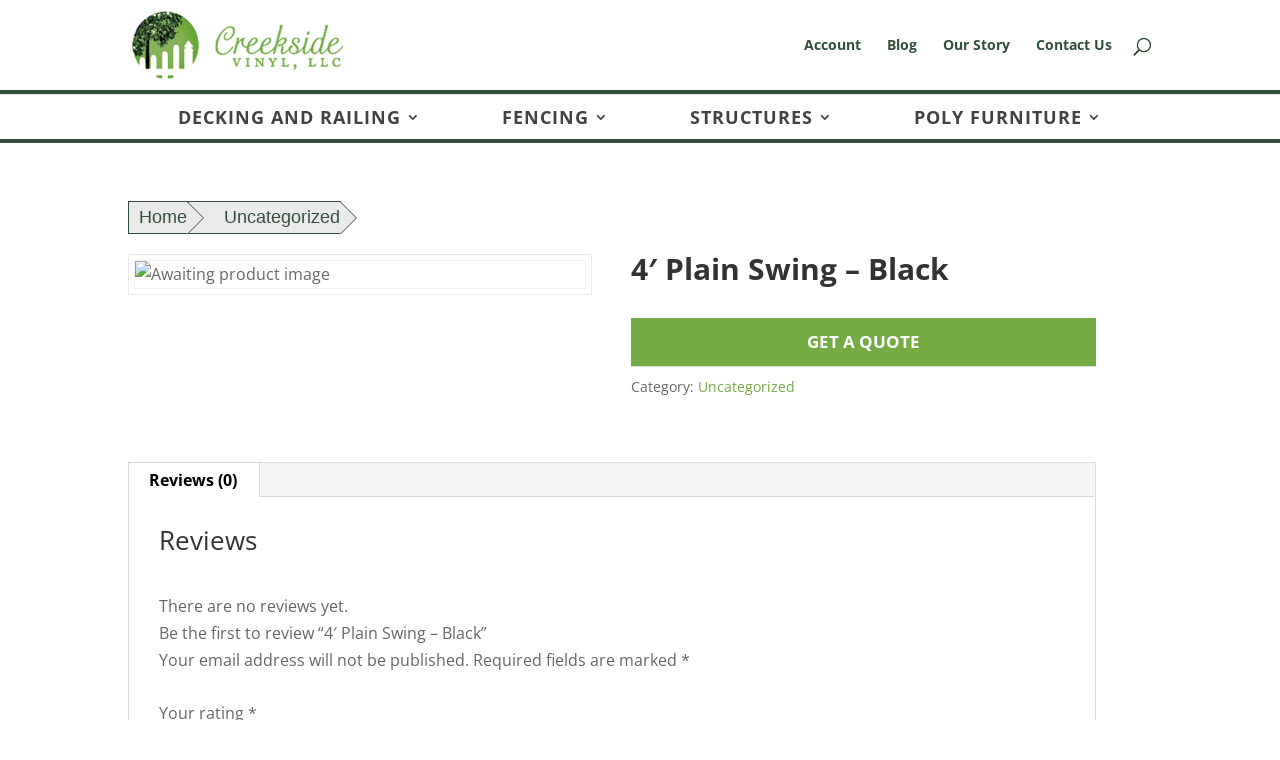

--- FILE ---
content_type: application/javascript; charset=utf8
request_url: https://creeksidevinyl.com/wp-content/themes/childdivi/js/custom.js?ver=1750706158
body_size: 1338
content:
(function($) {

  // Document ready function to wrap around all other functions
  $(document).ready(function() {

    // Trigger the price change redirect
    $('#price').on("change", function(e) {
      var selectFilter = $(this).val();
      var url = [location.protocol, '//', location.host, location.pathname].join('');
      document.location.href = url + selectFilter;
    });

    // Show clear filters button if min_price is in the URL
    if (window.location.href.indexOf("min_price") > -1) {
      $(".clear_filters").show();
    }

    // Clear filters button click event
    $(".clear_filters").click(function() {
      var url = [location.protocol, '//', location.host, location.pathname].join('');
      document.location.href = url;
    });

    // Handle color variation click and update the label
    $('.color-variable-item').click(function() {
      var thistitle = '<label for="pa_color">Color</label><br><br><label class="color_label">' + $(this).attr("title") + '</label>';
      var parrents = $(this).parent().parent().siblings();
      $(parrents).html(thistitle);
    });

    // Track form submission with Google Tag Manager (GTM) events
    $(document).on('gform_confirmation_loaded', function(event, formId) {
      if (formId == 1) {
        gtag_contact_form_conversion();
      } else if (formId == 2 || formId == 3) {
        gtag_get_quote_form_conversion();
      }

      setTimeout(function() { 
        $('.pop-up-wrapper').hide(); 
        $('body').removeAttr('style'); 
      }, 3000);
    });

    // Handle the get-quote button click and show the popup
    $(".get-quote-btn").click(function(event) {
      event.preventDefault();
      $('.pop-up-wrapper').show(); // Show the popup
      add_product_options();
      $('body').css('overflow', 'hidden'); // Disable body scroll
      gtag_get_quote_button_conversion(); // Track the conversion event
    });

    // Close the popup when the close button is clicked
    $('.popupCloseButton').click(function() {
      $('.pop-up-wrapper').hide(); // Hide the popup
      $('body').removeAttr('style'); // Re-enable body scrolling
    });

    // Get the selected variation name when the variation is changed
    $(document).on("found_variation", function(event, variation) {
      var attributes = variation.attributes;
      jQuery('.variations_form.cart').attr('data-viz_attributes', JSON.stringify(attributes));
    });

    // If no variation is selected, populate the field with the product name
    var productName = $(".product_title").text().trim();
    var prodName = $('.prodname');
    if (productName) {
      $(prodName).text(productName);
    } else {
      $(".pop-up-content p.more-info").hide();
    }

  });

})(jQuery);

// Conversion functions
function gtag_get_quote_form_conversion(url) {
  var callback = function() {
    if (typeof(url) !== 'undefined') {
      window.location = url;
    }
  };
  gtag('event', 'conversion', {
    'send_to': 'AW-11144210050/OzsFCLn-2ZAZEILN_MEp',
    'event_callback': callback
  });
  return false;
}

function gtag_contact_form_conversion(url) {
  var callback = function() {
    if (typeof(url) !== 'undefined') {
      window.location = url;
    }
  };
  gtag('event', 'conversion', {
    'send_to': 'AW-11144210050/xYMfCLP-2ZAZEILN_MEp',
    'event_callback': callback
  });
  return false;
}

function gtag_get_quote_button_conversion(url) {
  var callback = function() {
    if (typeof(url) !== 'undefined') {
      window.location = url;
    }
  };
  gtag('event', 'conversion', {
    'send_to': 'AW-11144210050/8K9mCLb-2ZAZEILN_MEp',
    'event_callback': callback
  });
  return false;
}

// Inserted as requested
function add_product_options() {
    // Step 1: Initialize attributes
    var attributes = {};
    var $form = jQuery('.variations_form.cart');
    var atts = $form.attr('data-viz_attributes');

    if (atts && atts.length) {
        try {
            attributes = jQuery.parseJSON(atts);
        } catch (e) {
            console.error('Invalid JSON in data-attributes:', e);
        }
    }

    // Step 2: Collect optionSelected data
    var allSelected = [];
    jQuery('label.optionSelected').each(function () {
        var $label = jQuery(this);
        var $parent = $label.parent();
        allSelected.push({
            labelTitle: $label.attr('title'),
            siblingText: $parent.siblings('.wpo-option-name').text()
        });
    });

    // Step 3: Format attributes into key-value pairs
    var formattedPairs = [];
    for (var key in attributes) {
        if (attributes.hasOwnProperty(key)) {
            var rawKeyParts = key.replace('attribute_pa_', '').split('-');
            var formattedKey = [];
            for (var i = 0; i < rawKeyParts.length; i++) {
                formattedKey.push(rawKeyParts[i].charAt(0).toUpperCase() + rawKeyParts[i].slice(1).toLowerCase());
            }

            var rawValParts = attributes[key].split('-');
            var formattedVal = [];
            for (var j = 0; j < rawValParts.length; j++) {
                formattedVal.push(rawValParts[j].charAt(0).toUpperCase() + rawValParts[j].slice(1).toLowerCase());
            }

            formattedPairs.push(formattedKey.join('-') + ': ' + formattedVal.join('-'));
        }
    }

    // Step 4: Add optionSelected data
    jQuery.each(allSelected, function (index, item) {
        var keyParts = item.siblingText.trim().split(/\s+/);
        var valueParts = item.labelTitle.trim().split(/\s+/);
        var formattedKey = [];
        var formattedValue = [];

        for (var k = 0; k < keyParts.length; k++) {
            formattedKey.push(keyParts[k].charAt(0).toUpperCase() + keyParts[k].slice(1).toLowerCase());
        }
        for (var v = 0; v < valueParts.length; v++) {
            formattedValue.push(valueParts[v].charAt(0).toUpperCase() + valueParts[v].slice(1).toLowerCase());
        }

        formattedPairs.push(formattedKey.join('-') + ': ' + formattedValue.join('-'));
    });

    // Step 5: Get product name and create final string
    var productName = jQuery(".product_title").text().trim();
    var finalString = formattedPairs.length ? productName + ' (' + formattedPairs.join(', ') + ')' : productName;

    // Step 6: Update hidden input field
    var $field = jQuery('.gfield.product-name input.gfield-choice-input');
    if ($field.length) {
        $field.val(finalString);
    } else {
        console.error('Hidden input field (.gfield.product-name input.gfield-choice-input) not found');
    }
}
